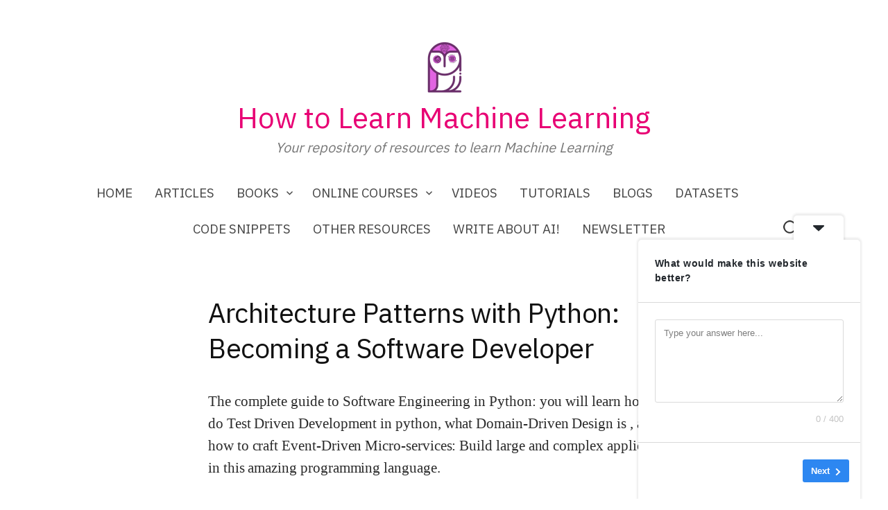

--- FILE ---
content_type: text/html; charset=UTF-8
request_url: https://howtolearnmachinelearning.com/books/python-programming-books/architecture-patterns-with-python/
body_size: 22151
content:
<!DOCTYPE html>
<html lang="en-US">
<head>
<meta charset="UTF-8">
<meta name="viewport" content="width=device-width, initial-scale=1">

<meta name='robots' content='index, follow, max-image-preview:large, max-snippet:-1, max-video-preview:-1' />

	<!-- This site is optimized with the Yoast SEO plugin v26.8 - https://yoast.com/product/yoast-seo-wordpress/ -->
	<title>Architecture Patterns with Python: Becoming a Software Developer 💻⚡</title>
	<meta name="description" content="➯ Architecture Patterns with Python: An introduction to proper professional software development with Python. Read the review!" />
	<link rel="canonical" href="https://howtolearnmachinelearning.com/books/python-programming-books/architecture-patterns-with-python/" />
	<meta property="og:locale" content="en_US" />
	<meta property="og:type" content="article" />
	<meta property="og:title" content="Architecture Patterns with Python: Becoming a Software Developer 💻⚡" />
	<meta property="og:description" content="➯ Architecture Patterns with Python: An introduction to proper professional software development with Python. Read the review!" />
	<meta property="og:url" content="https://howtolearnmachinelearning.com/books/python-programming-books/architecture-patterns-with-python/" />
	<meta property="og:site_name" content="How to Learn Machine Learning" />
	<meta property="article:published_time" content="2020-10-12T16:31:03+00:00" />
	<meta property="article:modified_time" content="2025-03-15T18:18:13+00:00" />
	<meta property="og:image" content="https://howtolearnmachinelearning.com/wp-content/uploads/2020/10/architecture_patterns-1.png" />
	<meta property="og:image:width" content="1210" />
	<meta property="og:image:height" content="638" />
	<meta property="og:image:type" content="image/png" />
	<meta name="author" content="R.P.F" />
	<meta name="twitter:card" content="summary_large_image" />
	<meta name="twitter:creator" content="@howtolearnmach1" />
	<meta name="twitter:site" content="@howtolearnmach1" />
	<meta name="twitter:label1" content="Written by" />
	<meta name="twitter:data1" content="R.P.F" />
	<meta name="twitter:label2" content="Est. reading time" />
	<meta name="twitter:data2" content="5 minutes" />
	<script type="application/ld+json" class="yoast-schema-graph">{"@context":"https://schema.org","@graph":[{"@type":"Article","@id":"https://howtolearnmachinelearning.com/books/python-programming-books/architecture-patterns-with-python/#article","isPartOf":{"@id":"https://howtolearnmachinelearning.com/books/python-programming-books/architecture-patterns-with-python/"},"author":{"name":"R.P.F","@id":"https://howtolearnmachinelearning.com/#/schema/person/3caa0b653f004114ca30c275363a245a"},"headline":"Architecture Patterns with Python: Becoming a Software Developer","datePublished":"2020-10-12T16:31:03+00:00","dateModified":"2025-03-15T18:18:13+00:00","mainEntityOfPage":{"@id":"https://howtolearnmachinelearning.com/books/python-programming-books/architecture-patterns-with-python/"},"wordCount":1024,"publisher":{"@id":"https://howtolearnmachinelearning.com/#organization"},"image":{"@id":"https://howtolearnmachinelearning.com/books/python-programming-books/architecture-patterns-with-python/#primaryimage"},"thumbnailUrl":"https://howtolearnmachinelearning.com/wp-content/uploads/2020/10/architecture_patterns-1-1024x540.png","keywords":["Python","Python Programming","Python Programming books"],"articleSection":["Books","Python Programming Books"],"inLanguage":"en-US"},{"@type":"WebPage","@id":"https://howtolearnmachinelearning.com/books/python-programming-books/architecture-patterns-with-python/","url":"https://howtolearnmachinelearning.com/books/python-programming-books/architecture-patterns-with-python/","name":"Architecture Patterns with Python: Becoming a Software Developer 💻⚡","isPartOf":{"@id":"https://howtolearnmachinelearning.com/#website"},"primaryImageOfPage":{"@id":"https://howtolearnmachinelearning.com/books/python-programming-books/architecture-patterns-with-python/#primaryimage"},"image":{"@id":"https://howtolearnmachinelearning.com/books/python-programming-books/architecture-patterns-with-python/#primaryimage"},"thumbnailUrl":"https://howtolearnmachinelearning.com/wp-content/uploads/2020/10/architecture_patterns-1-1024x540.png","datePublished":"2020-10-12T16:31:03+00:00","dateModified":"2025-03-15T18:18:13+00:00","description":"➯ Architecture Patterns with Python: An introduction to proper professional software development with Python. Read the review!","breadcrumb":{"@id":"https://howtolearnmachinelearning.com/books/python-programming-books/architecture-patterns-with-python/#breadcrumb"},"inLanguage":"en-US","potentialAction":[{"@type":"ReadAction","target":["https://howtolearnmachinelearning.com/books/python-programming-books/architecture-patterns-with-python/"]}]},{"@type":"ImageObject","inLanguage":"en-US","@id":"https://howtolearnmachinelearning.com/books/python-programming-books/architecture-patterns-with-python/#primaryimage","url":"https://howtolearnmachinelearning.com/wp-content/uploads/2020/10/architecture_patterns-1.png","contentUrl":"https://howtolearnmachinelearning.com/wp-content/uploads/2020/10/architecture_patterns-1.png","width":1210,"height":638},{"@type":"BreadcrumbList","@id":"https://howtolearnmachinelearning.com/books/python-programming-books/architecture-patterns-with-python/#breadcrumb","itemListElement":[{"@type":"ListItem","position":1,"name":"Portada","item":"https://howtolearnmachinelearning.com/"},{"@type":"ListItem","position":2,"name":"Architecture Patterns with Python: Becoming a Software Developer"}]},{"@type":"WebSite","@id":"https://howtolearnmachinelearning.com/#website","url":"https://howtolearnmachinelearning.com/","name":"How to Learn Machine Learning","description":"Your repository of resources to learn Machine Learning","publisher":{"@id":"https://howtolearnmachinelearning.com/#organization"},"potentialAction":[{"@type":"SearchAction","target":{"@type":"EntryPoint","urlTemplate":"https://howtolearnmachinelearning.com/?s={search_term_string}"},"query-input":{"@type":"PropertyValueSpecification","valueRequired":true,"valueName":"search_term_string"}}],"inLanguage":"en-US"},{"@type":"Organization","@id":"https://howtolearnmachinelearning.com/#organization","name":"How to Learn Machine Learning","url":"https://howtolearnmachinelearning.com/","logo":{"@type":"ImageObject","inLanguage":"en-US","@id":"https://howtolearnmachinelearning.com/#/schema/logo/image/","url":"https://howtolearnmachinelearning.com/wp-content/uploads/2021/12/robot_owl_smaller_pink.png","contentUrl":"https://howtolearnmachinelearning.com/wp-content/uploads/2021/12/robot_owl_smaller_pink.png","width":108,"height":150,"caption":"How to Learn Machine Learning"},"image":{"@id":"https://howtolearnmachinelearning.com/#/schema/logo/image/"},"sameAs":["https://x.com/howtolearnmach1"]},{"@type":"Person","@id":"https://howtolearnmachinelearning.com/#/schema/person/3caa0b653f004114ca30c275363a245a","name":"R.P.F","image":{"@type":"ImageObject","inLanguage":"en-US","@id":"https://howtolearnmachinelearning.com/#/schema/person/image/","url":"https://secure.gravatar.com/avatar/0df9720f28226b6ff22ad133c522b4db453d72fcae9bf2164590344ad217780a?s=96&d=mm&r=g","contentUrl":"https://secure.gravatar.com/avatar/0df9720f28226b6ff22ad133c522b4db453d72fcae9bf2164590344ad217780a?s=96&d=mm&r=g","caption":"R.P.F"}}]}</script>
	<!-- / Yoast SEO plugin. -->


<link rel='dns-prefetch' href='//fonts.googleapis.com' />
<link rel="alternate" type="application/rss+xml" title="How to Learn Machine Learning &raquo; Feed" href="https://howtolearnmachinelearning.com/feed/" />
<link rel="alternate" type="application/rss+xml" title="How to Learn Machine Learning &raquo; Comments Feed" href="https://howtolearnmachinelearning.com/comments/feed/" />
<link rel="alternate" type="application/rss+xml" title="How to Learn Machine Learning &raquo; Architecture Patterns with Python: Becoming a Software Developer Comments Feed" href="https://howtolearnmachinelearning.com/books/python-programming-books/architecture-patterns-with-python/feed/" />
<link rel="alternate" title="oEmbed (JSON)" type="application/json+oembed" href="https://howtolearnmachinelearning.com/wp-json/oembed/1.0/embed?url=https%3A%2F%2Fhowtolearnmachinelearning.com%2Fbooks%2Fpython-programming-books%2Farchitecture-patterns-with-python%2F" />
<link rel="alternate" title="oEmbed (XML)" type="text/xml+oembed" href="https://howtolearnmachinelearning.com/wp-json/oembed/1.0/embed?url=https%3A%2F%2Fhowtolearnmachinelearning.com%2Fbooks%2Fpython-programming-books%2Farchitecture-patterns-with-python%2F&#038;format=xml" />
		<!-- This site uses the Google Analytics by MonsterInsights plugin v9.11.1 - Using Analytics tracking - https://www.monsterinsights.com/ -->
							<script src="//www.googletagmanager.com/gtag/js?id=G-01ZBQNGL2S"  data-cfasync="false" data-wpfc-render="false" type="text/javascript" async></script>
			<script data-cfasync="false" data-wpfc-render="false" type="text/javascript">
				var mi_version = '9.11.1';
				var mi_track_user = true;
				var mi_no_track_reason = '';
								var MonsterInsightsDefaultLocations = {"page_location":"https:\/\/howtolearnmachinelearning.com\/books\/python-programming-books\/architecture-patterns-with-python\/"};
								if ( typeof MonsterInsightsPrivacyGuardFilter === 'function' ) {
					var MonsterInsightsLocations = (typeof MonsterInsightsExcludeQuery === 'object') ? MonsterInsightsPrivacyGuardFilter( MonsterInsightsExcludeQuery ) : MonsterInsightsPrivacyGuardFilter( MonsterInsightsDefaultLocations );
				} else {
					var MonsterInsightsLocations = (typeof MonsterInsightsExcludeQuery === 'object') ? MonsterInsightsExcludeQuery : MonsterInsightsDefaultLocations;
				}

								var disableStrs = [
										'ga-disable-G-01ZBQNGL2S',
									];

				/* Function to detect opted out users */
				function __gtagTrackerIsOptedOut() {
					for (var index = 0; index < disableStrs.length; index++) {
						if (document.cookie.indexOf(disableStrs[index] + '=true') > -1) {
							return true;
						}
					}

					return false;
				}

				/* Disable tracking if the opt-out cookie exists. */
				if (__gtagTrackerIsOptedOut()) {
					for (var index = 0; index < disableStrs.length; index++) {
						window[disableStrs[index]] = true;
					}
				}

				/* Opt-out function */
				function __gtagTrackerOptout() {
					for (var index = 0; index < disableStrs.length; index++) {
						document.cookie = disableStrs[index] + '=true; expires=Thu, 31 Dec 2099 23:59:59 UTC; path=/';
						window[disableStrs[index]] = true;
					}
				}

				if ('undefined' === typeof gaOptout) {
					function gaOptout() {
						__gtagTrackerOptout();
					}
				}
								window.dataLayer = window.dataLayer || [];

				window.MonsterInsightsDualTracker = {
					helpers: {},
					trackers: {},
				};
				if (mi_track_user) {
					function __gtagDataLayer() {
						dataLayer.push(arguments);
					}

					function __gtagTracker(type, name, parameters) {
						if (!parameters) {
							parameters = {};
						}

						if (parameters.send_to) {
							__gtagDataLayer.apply(null, arguments);
							return;
						}

						if (type === 'event') {
														parameters.send_to = monsterinsights_frontend.v4_id;
							var hookName = name;
							if (typeof parameters['event_category'] !== 'undefined') {
								hookName = parameters['event_category'] + ':' + name;
							}

							if (typeof MonsterInsightsDualTracker.trackers[hookName] !== 'undefined') {
								MonsterInsightsDualTracker.trackers[hookName](parameters);
							} else {
								__gtagDataLayer('event', name, parameters);
							}
							
						} else {
							__gtagDataLayer.apply(null, arguments);
						}
					}

					__gtagTracker('js', new Date());
					__gtagTracker('set', {
						'developer_id.dZGIzZG': true,
											});
					if ( MonsterInsightsLocations.page_location ) {
						__gtagTracker('set', MonsterInsightsLocations);
					}
										__gtagTracker('config', 'G-01ZBQNGL2S', {"forceSSL":"true","link_attribution":"true"} );
										window.gtag = __gtagTracker;										(function () {
						/* https://developers.google.com/analytics/devguides/collection/analyticsjs/ */
						/* ga and __gaTracker compatibility shim. */
						var noopfn = function () {
							return null;
						};
						var newtracker = function () {
							return new Tracker();
						};
						var Tracker = function () {
							return null;
						};
						var p = Tracker.prototype;
						p.get = noopfn;
						p.set = noopfn;
						p.send = function () {
							var args = Array.prototype.slice.call(arguments);
							args.unshift('send');
							__gaTracker.apply(null, args);
						};
						var __gaTracker = function () {
							var len = arguments.length;
							if (len === 0) {
								return;
							}
							var f = arguments[len - 1];
							if (typeof f !== 'object' || f === null || typeof f.hitCallback !== 'function') {
								if ('send' === arguments[0]) {
									var hitConverted, hitObject = false, action;
									if ('event' === arguments[1]) {
										if ('undefined' !== typeof arguments[3]) {
											hitObject = {
												'eventAction': arguments[3],
												'eventCategory': arguments[2],
												'eventLabel': arguments[4],
												'value': arguments[5] ? arguments[5] : 1,
											}
										}
									}
									if ('pageview' === arguments[1]) {
										if ('undefined' !== typeof arguments[2]) {
											hitObject = {
												'eventAction': 'page_view',
												'page_path': arguments[2],
											}
										}
									}
									if (typeof arguments[2] === 'object') {
										hitObject = arguments[2];
									}
									if (typeof arguments[5] === 'object') {
										Object.assign(hitObject, arguments[5]);
									}
									if ('undefined' !== typeof arguments[1].hitType) {
										hitObject = arguments[1];
										if ('pageview' === hitObject.hitType) {
											hitObject.eventAction = 'page_view';
										}
									}
									if (hitObject) {
										action = 'timing' === arguments[1].hitType ? 'timing_complete' : hitObject.eventAction;
										hitConverted = mapArgs(hitObject);
										__gtagTracker('event', action, hitConverted);
									}
								}
								return;
							}

							function mapArgs(args) {
								var arg, hit = {};
								var gaMap = {
									'eventCategory': 'event_category',
									'eventAction': 'event_action',
									'eventLabel': 'event_label',
									'eventValue': 'event_value',
									'nonInteraction': 'non_interaction',
									'timingCategory': 'event_category',
									'timingVar': 'name',
									'timingValue': 'value',
									'timingLabel': 'event_label',
									'page': 'page_path',
									'location': 'page_location',
									'title': 'page_title',
									'referrer' : 'page_referrer',
								};
								for (arg in args) {
																		if (!(!args.hasOwnProperty(arg) || !gaMap.hasOwnProperty(arg))) {
										hit[gaMap[arg]] = args[arg];
									} else {
										hit[arg] = args[arg];
									}
								}
								return hit;
							}

							try {
								f.hitCallback();
							} catch (ex) {
							}
						};
						__gaTracker.create = newtracker;
						__gaTracker.getByName = newtracker;
						__gaTracker.getAll = function () {
							return [];
						};
						__gaTracker.remove = noopfn;
						__gaTracker.loaded = true;
						window['__gaTracker'] = __gaTracker;
					})();
									} else {
										console.log("");
					(function () {
						function __gtagTracker() {
							return null;
						}

						window['__gtagTracker'] = __gtagTracker;
						window['gtag'] = __gtagTracker;
					})();
									}
			</script>
							<!-- / Google Analytics by MonsterInsights -->
		<style id='wp-img-auto-sizes-contain-inline-css' type='text/css'>
img:is([sizes=auto i],[sizes^="auto," i]){contain-intrinsic-size:3000px 1500px}
/*# sourceURL=wp-img-auto-sizes-contain-inline-css */
</style>
<style id='wp-emoji-styles-inline-css' type='text/css'>

	img.wp-smiley, img.emoji {
		display: inline !important;
		border: none !important;
		box-shadow: none !important;
		height: 1em !important;
		width: 1em !important;
		margin: 0 0.07em !important;
		vertical-align: -0.1em !important;
		background: none !important;
		padding: 0 !important;
	}
/*# sourceURL=wp-emoji-styles-inline-css */
</style>
<style id='wp-block-library-inline-css' type='text/css'>
:root{--wp-block-synced-color:#7a00df;--wp-block-synced-color--rgb:122,0,223;--wp-bound-block-color:var(--wp-block-synced-color);--wp-editor-canvas-background:#ddd;--wp-admin-theme-color:#007cba;--wp-admin-theme-color--rgb:0,124,186;--wp-admin-theme-color-darker-10:#006ba1;--wp-admin-theme-color-darker-10--rgb:0,107,160.5;--wp-admin-theme-color-darker-20:#005a87;--wp-admin-theme-color-darker-20--rgb:0,90,135;--wp-admin-border-width-focus:2px}@media (min-resolution:192dpi){:root{--wp-admin-border-width-focus:1.5px}}.wp-element-button{cursor:pointer}:root .has-very-light-gray-background-color{background-color:#eee}:root .has-very-dark-gray-background-color{background-color:#313131}:root .has-very-light-gray-color{color:#eee}:root .has-very-dark-gray-color{color:#313131}:root .has-vivid-green-cyan-to-vivid-cyan-blue-gradient-background{background:linear-gradient(135deg,#00d084,#0693e3)}:root .has-purple-crush-gradient-background{background:linear-gradient(135deg,#34e2e4,#4721fb 50%,#ab1dfe)}:root .has-hazy-dawn-gradient-background{background:linear-gradient(135deg,#faaca8,#dad0ec)}:root .has-subdued-olive-gradient-background{background:linear-gradient(135deg,#fafae1,#67a671)}:root .has-atomic-cream-gradient-background{background:linear-gradient(135deg,#fdd79a,#004a59)}:root .has-nightshade-gradient-background{background:linear-gradient(135deg,#330968,#31cdcf)}:root .has-midnight-gradient-background{background:linear-gradient(135deg,#020381,#2874fc)}:root{--wp--preset--font-size--normal:16px;--wp--preset--font-size--huge:42px}.has-regular-font-size{font-size:1em}.has-larger-font-size{font-size:2.625em}.has-normal-font-size{font-size:var(--wp--preset--font-size--normal)}.has-huge-font-size{font-size:var(--wp--preset--font-size--huge)}.has-text-align-center{text-align:center}.has-text-align-left{text-align:left}.has-text-align-right{text-align:right}.has-fit-text{white-space:nowrap!important}#end-resizable-editor-section{display:none}.aligncenter{clear:both}.items-justified-left{justify-content:flex-start}.items-justified-center{justify-content:center}.items-justified-right{justify-content:flex-end}.items-justified-space-between{justify-content:space-between}.screen-reader-text{border:0;clip-path:inset(50%);height:1px;margin:-1px;overflow:hidden;padding:0;position:absolute;width:1px;word-wrap:normal!important}.screen-reader-text:focus{background-color:#ddd;clip-path:none;color:#444;display:block;font-size:1em;height:auto;left:5px;line-height:normal;padding:15px 23px 14px;text-decoration:none;top:5px;width:auto;z-index:100000}html :where(.has-border-color){border-style:solid}html :where([style*=border-top-color]){border-top-style:solid}html :where([style*=border-right-color]){border-right-style:solid}html :where([style*=border-bottom-color]){border-bottom-style:solid}html :where([style*=border-left-color]){border-left-style:solid}html :where([style*=border-width]){border-style:solid}html :where([style*=border-top-width]){border-top-style:solid}html :where([style*=border-right-width]){border-right-style:solid}html :where([style*=border-bottom-width]){border-bottom-style:solid}html :where([style*=border-left-width]){border-left-style:solid}html :where(img[class*=wp-image-]){height:auto;max-width:100%}:where(figure){margin:0 0 1em}html :where(.is-position-sticky){--wp-admin--admin-bar--position-offset:var(--wp-admin--admin-bar--height,0px)}@media screen and (max-width:600px){html :where(.is-position-sticky){--wp-admin--admin-bar--position-offset:0px}}

/*# sourceURL=wp-block-library-inline-css */
</style><style id='wp-block-heading-inline-css' type='text/css'>
h1:where(.wp-block-heading).has-background,h2:where(.wp-block-heading).has-background,h3:where(.wp-block-heading).has-background,h4:where(.wp-block-heading).has-background,h5:where(.wp-block-heading).has-background,h6:where(.wp-block-heading).has-background{padding:1.25em 2.375em}h1.has-text-align-left[style*=writing-mode]:where([style*=vertical-lr]),h1.has-text-align-right[style*=writing-mode]:where([style*=vertical-rl]),h2.has-text-align-left[style*=writing-mode]:where([style*=vertical-lr]),h2.has-text-align-right[style*=writing-mode]:where([style*=vertical-rl]),h3.has-text-align-left[style*=writing-mode]:where([style*=vertical-lr]),h3.has-text-align-right[style*=writing-mode]:where([style*=vertical-rl]),h4.has-text-align-left[style*=writing-mode]:where([style*=vertical-lr]),h4.has-text-align-right[style*=writing-mode]:where([style*=vertical-rl]),h5.has-text-align-left[style*=writing-mode]:where([style*=vertical-lr]),h5.has-text-align-right[style*=writing-mode]:where([style*=vertical-rl]),h6.has-text-align-left[style*=writing-mode]:where([style*=vertical-lr]),h6.has-text-align-right[style*=writing-mode]:where([style*=vertical-rl]){rotate:180deg}
/*# sourceURL=https://howtolearnmachinelearning.com/wp-includes/blocks/heading/style.min.css */
</style>
<style id='wp-block-image-inline-css' type='text/css'>
.wp-block-image>a,.wp-block-image>figure>a{display:inline-block}.wp-block-image img{box-sizing:border-box;height:auto;max-width:100%;vertical-align:bottom}@media not (prefers-reduced-motion){.wp-block-image img.hide{visibility:hidden}.wp-block-image img.show{animation:show-content-image .4s}}.wp-block-image[style*=border-radius] img,.wp-block-image[style*=border-radius]>a{border-radius:inherit}.wp-block-image.has-custom-border img{box-sizing:border-box}.wp-block-image.aligncenter{text-align:center}.wp-block-image.alignfull>a,.wp-block-image.alignwide>a{width:100%}.wp-block-image.alignfull img,.wp-block-image.alignwide img{height:auto;width:100%}.wp-block-image .aligncenter,.wp-block-image .alignleft,.wp-block-image .alignright,.wp-block-image.aligncenter,.wp-block-image.alignleft,.wp-block-image.alignright{display:table}.wp-block-image .aligncenter>figcaption,.wp-block-image .alignleft>figcaption,.wp-block-image .alignright>figcaption,.wp-block-image.aligncenter>figcaption,.wp-block-image.alignleft>figcaption,.wp-block-image.alignright>figcaption{caption-side:bottom;display:table-caption}.wp-block-image .alignleft{float:left;margin:.5em 1em .5em 0}.wp-block-image .alignright{float:right;margin:.5em 0 .5em 1em}.wp-block-image .aligncenter{margin-left:auto;margin-right:auto}.wp-block-image :where(figcaption){margin-bottom:1em;margin-top:.5em}.wp-block-image.is-style-circle-mask img{border-radius:9999px}@supports ((-webkit-mask-image:none) or (mask-image:none)) or (-webkit-mask-image:none){.wp-block-image.is-style-circle-mask img{border-radius:0;-webkit-mask-image:url('data:image/svg+xml;utf8,<svg viewBox="0 0 100 100" xmlns="http://www.w3.org/2000/svg"><circle cx="50" cy="50" r="50"/></svg>');mask-image:url('data:image/svg+xml;utf8,<svg viewBox="0 0 100 100" xmlns="http://www.w3.org/2000/svg"><circle cx="50" cy="50" r="50"/></svg>');mask-mode:alpha;-webkit-mask-position:center;mask-position:center;-webkit-mask-repeat:no-repeat;mask-repeat:no-repeat;-webkit-mask-size:contain;mask-size:contain}}:root :where(.wp-block-image.is-style-rounded img,.wp-block-image .is-style-rounded img){border-radius:9999px}.wp-block-image figure{margin:0}.wp-lightbox-container{display:flex;flex-direction:column;position:relative}.wp-lightbox-container img{cursor:zoom-in}.wp-lightbox-container img:hover+button{opacity:1}.wp-lightbox-container button{align-items:center;backdrop-filter:blur(16px) saturate(180%);background-color:#5a5a5a40;border:none;border-radius:4px;cursor:zoom-in;display:flex;height:20px;justify-content:center;opacity:0;padding:0;position:absolute;right:16px;text-align:center;top:16px;width:20px;z-index:100}@media not (prefers-reduced-motion){.wp-lightbox-container button{transition:opacity .2s ease}}.wp-lightbox-container button:focus-visible{outline:3px auto #5a5a5a40;outline:3px auto -webkit-focus-ring-color;outline-offset:3px}.wp-lightbox-container button:hover{cursor:pointer;opacity:1}.wp-lightbox-container button:focus{opacity:1}.wp-lightbox-container button:focus,.wp-lightbox-container button:hover,.wp-lightbox-container button:not(:hover):not(:active):not(.has-background){background-color:#5a5a5a40;border:none}.wp-lightbox-overlay{box-sizing:border-box;cursor:zoom-out;height:100vh;left:0;overflow:hidden;position:fixed;top:0;visibility:hidden;width:100%;z-index:100000}.wp-lightbox-overlay .close-button{align-items:center;cursor:pointer;display:flex;justify-content:center;min-height:40px;min-width:40px;padding:0;position:absolute;right:calc(env(safe-area-inset-right) + 16px);top:calc(env(safe-area-inset-top) + 16px);z-index:5000000}.wp-lightbox-overlay .close-button:focus,.wp-lightbox-overlay .close-button:hover,.wp-lightbox-overlay .close-button:not(:hover):not(:active):not(.has-background){background:none;border:none}.wp-lightbox-overlay .lightbox-image-container{height:var(--wp--lightbox-container-height);left:50%;overflow:hidden;position:absolute;top:50%;transform:translate(-50%,-50%);transform-origin:top left;width:var(--wp--lightbox-container-width);z-index:9999999999}.wp-lightbox-overlay .wp-block-image{align-items:center;box-sizing:border-box;display:flex;height:100%;justify-content:center;margin:0;position:relative;transform-origin:0 0;width:100%;z-index:3000000}.wp-lightbox-overlay .wp-block-image img{height:var(--wp--lightbox-image-height);min-height:var(--wp--lightbox-image-height);min-width:var(--wp--lightbox-image-width);width:var(--wp--lightbox-image-width)}.wp-lightbox-overlay .wp-block-image figcaption{display:none}.wp-lightbox-overlay button{background:none;border:none}.wp-lightbox-overlay .scrim{background-color:#fff;height:100%;opacity:.9;position:absolute;width:100%;z-index:2000000}.wp-lightbox-overlay.active{visibility:visible}@media not (prefers-reduced-motion){.wp-lightbox-overlay.active{animation:turn-on-visibility .25s both}.wp-lightbox-overlay.active img{animation:turn-on-visibility .35s both}.wp-lightbox-overlay.show-closing-animation:not(.active){animation:turn-off-visibility .35s both}.wp-lightbox-overlay.show-closing-animation:not(.active) img{animation:turn-off-visibility .25s both}.wp-lightbox-overlay.zoom.active{animation:none;opacity:1;visibility:visible}.wp-lightbox-overlay.zoom.active .lightbox-image-container{animation:lightbox-zoom-in .4s}.wp-lightbox-overlay.zoom.active .lightbox-image-container img{animation:none}.wp-lightbox-overlay.zoom.active .scrim{animation:turn-on-visibility .4s forwards}.wp-lightbox-overlay.zoom.show-closing-animation:not(.active){animation:none}.wp-lightbox-overlay.zoom.show-closing-animation:not(.active) .lightbox-image-container{animation:lightbox-zoom-out .4s}.wp-lightbox-overlay.zoom.show-closing-animation:not(.active) .lightbox-image-container img{animation:none}.wp-lightbox-overlay.zoom.show-closing-animation:not(.active) .scrim{animation:turn-off-visibility .4s forwards}}@keyframes show-content-image{0%{visibility:hidden}99%{visibility:hidden}to{visibility:visible}}@keyframes turn-on-visibility{0%{opacity:0}to{opacity:1}}@keyframes turn-off-visibility{0%{opacity:1;visibility:visible}99%{opacity:0;visibility:visible}to{opacity:0;visibility:hidden}}@keyframes lightbox-zoom-in{0%{transform:translate(calc((-100vw + var(--wp--lightbox-scrollbar-width))/2 + var(--wp--lightbox-initial-left-position)),calc(-50vh + var(--wp--lightbox-initial-top-position))) scale(var(--wp--lightbox-scale))}to{transform:translate(-50%,-50%) scale(1)}}@keyframes lightbox-zoom-out{0%{transform:translate(-50%,-50%) scale(1);visibility:visible}99%{visibility:visible}to{transform:translate(calc((-100vw + var(--wp--lightbox-scrollbar-width))/2 + var(--wp--lightbox-initial-left-position)),calc(-50vh + var(--wp--lightbox-initial-top-position))) scale(var(--wp--lightbox-scale));visibility:hidden}}
/*# sourceURL=https://howtolearnmachinelearning.com/wp-includes/blocks/image/style.min.css */
</style>
<style id='wp-block-list-inline-css' type='text/css'>
ol,ul{box-sizing:border-box}:root :where(.wp-block-list.has-background){padding:1.25em 2.375em}
/*# sourceURL=https://howtolearnmachinelearning.com/wp-includes/blocks/list/style.min.css */
</style>
<style id='wp-block-paragraph-inline-css' type='text/css'>
.is-small-text{font-size:.875em}.is-regular-text{font-size:1em}.is-large-text{font-size:2.25em}.is-larger-text{font-size:3em}.has-drop-cap:not(:focus):first-letter{float:left;font-size:8.4em;font-style:normal;font-weight:100;line-height:.68;margin:.05em .1em 0 0;text-transform:uppercase}body.rtl .has-drop-cap:not(:focus):first-letter{float:none;margin-left:.1em}p.has-drop-cap.has-background{overflow:hidden}:root :where(p.has-background){padding:1.25em 2.375em}:where(p.has-text-color:not(.has-link-color)) a{color:inherit}p.has-text-align-left[style*="writing-mode:vertical-lr"],p.has-text-align-right[style*="writing-mode:vertical-rl"]{rotate:180deg}
/*# sourceURL=https://howtolearnmachinelearning.com/wp-includes/blocks/paragraph/style.min.css */
</style>
<style id='global-styles-inline-css' type='text/css'>
:root{--wp--preset--aspect-ratio--square: 1;--wp--preset--aspect-ratio--4-3: 4/3;--wp--preset--aspect-ratio--3-4: 3/4;--wp--preset--aspect-ratio--3-2: 3/2;--wp--preset--aspect-ratio--2-3: 2/3;--wp--preset--aspect-ratio--16-9: 16/9;--wp--preset--aspect-ratio--9-16: 9/16;--wp--preset--color--black: #000000;--wp--preset--color--cyan-bluish-gray: #abb8c3;--wp--preset--color--white: #ffffff;--wp--preset--color--pale-pink: #f78da7;--wp--preset--color--vivid-red: #cf2e2e;--wp--preset--color--luminous-vivid-orange: #ff6900;--wp--preset--color--luminous-vivid-amber: #fcb900;--wp--preset--color--light-green-cyan: #7bdcb5;--wp--preset--color--vivid-green-cyan: #00d084;--wp--preset--color--pale-cyan-blue: #8ed1fc;--wp--preset--color--vivid-cyan-blue: #0693e3;--wp--preset--color--vivid-purple: #9b51e0;--wp--preset--gradient--vivid-cyan-blue-to-vivid-purple: linear-gradient(135deg,rgb(6,147,227) 0%,rgb(155,81,224) 100%);--wp--preset--gradient--light-green-cyan-to-vivid-green-cyan: linear-gradient(135deg,rgb(122,220,180) 0%,rgb(0,208,130) 100%);--wp--preset--gradient--luminous-vivid-amber-to-luminous-vivid-orange: linear-gradient(135deg,rgb(252,185,0) 0%,rgb(255,105,0) 100%);--wp--preset--gradient--luminous-vivid-orange-to-vivid-red: linear-gradient(135deg,rgb(255,105,0) 0%,rgb(207,46,46) 100%);--wp--preset--gradient--very-light-gray-to-cyan-bluish-gray: linear-gradient(135deg,rgb(238,238,238) 0%,rgb(169,184,195) 100%);--wp--preset--gradient--cool-to-warm-spectrum: linear-gradient(135deg,rgb(74,234,220) 0%,rgb(151,120,209) 20%,rgb(207,42,186) 40%,rgb(238,44,130) 60%,rgb(251,105,98) 80%,rgb(254,248,76) 100%);--wp--preset--gradient--blush-light-purple: linear-gradient(135deg,rgb(255,206,236) 0%,rgb(152,150,240) 100%);--wp--preset--gradient--blush-bordeaux: linear-gradient(135deg,rgb(254,205,165) 0%,rgb(254,45,45) 50%,rgb(107,0,62) 100%);--wp--preset--gradient--luminous-dusk: linear-gradient(135deg,rgb(255,203,112) 0%,rgb(199,81,192) 50%,rgb(65,88,208) 100%);--wp--preset--gradient--pale-ocean: linear-gradient(135deg,rgb(255,245,203) 0%,rgb(182,227,212) 50%,rgb(51,167,181) 100%);--wp--preset--gradient--electric-grass: linear-gradient(135deg,rgb(202,248,128) 0%,rgb(113,206,126) 100%);--wp--preset--gradient--midnight: linear-gradient(135deg,rgb(2,3,129) 0%,rgb(40,116,252) 100%);--wp--preset--font-size--small: 13px;--wp--preset--font-size--medium: 20px;--wp--preset--font-size--large: 36px;--wp--preset--font-size--x-large: 42px;--wp--preset--spacing--20: 0.44rem;--wp--preset--spacing--30: 0.67rem;--wp--preset--spacing--40: 1rem;--wp--preset--spacing--50: 1.5rem;--wp--preset--spacing--60: 2.25rem;--wp--preset--spacing--70: 3.38rem;--wp--preset--spacing--80: 5.06rem;--wp--preset--shadow--natural: 6px 6px 9px rgba(0, 0, 0, 0.2);--wp--preset--shadow--deep: 12px 12px 50px rgba(0, 0, 0, 0.4);--wp--preset--shadow--sharp: 6px 6px 0px rgba(0, 0, 0, 0.2);--wp--preset--shadow--outlined: 6px 6px 0px -3px rgb(255, 255, 255), 6px 6px rgb(0, 0, 0);--wp--preset--shadow--crisp: 6px 6px 0px rgb(0, 0, 0);}:where(.is-layout-flex){gap: 0.5em;}:where(.is-layout-grid){gap: 0.5em;}body .is-layout-flex{display: flex;}.is-layout-flex{flex-wrap: wrap;align-items: center;}.is-layout-flex > :is(*, div){margin: 0;}body .is-layout-grid{display: grid;}.is-layout-grid > :is(*, div){margin: 0;}:where(.wp-block-columns.is-layout-flex){gap: 2em;}:where(.wp-block-columns.is-layout-grid){gap: 2em;}:where(.wp-block-post-template.is-layout-flex){gap: 1.25em;}:where(.wp-block-post-template.is-layout-grid){gap: 1.25em;}.has-black-color{color: var(--wp--preset--color--black) !important;}.has-cyan-bluish-gray-color{color: var(--wp--preset--color--cyan-bluish-gray) !important;}.has-white-color{color: var(--wp--preset--color--white) !important;}.has-pale-pink-color{color: var(--wp--preset--color--pale-pink) !important;}.has-vivid-red-color{color: var(--wp--preset--color--vivid-red) !important;}.has-luminous-vivid-orange-color{color: var(--wp--preset--color--luminous-vivid-orange) !important;}.has-luminous-vivid-amber-color{color: var(--wp--preset--color--luminous-vivid-amber) !important;}.has-light-green-cyan-color{color: var(--wp--preset--color--light-green-cyan) !important;}.has-vivid-green-cyan-color{color: var(--wp--preset--color--vivid-green-cyan) !important;}.has-pale-cyan-blue-color{color: var(--wp--preset--color--pale-cyan-blue) !important;}.has-vivid-cyan-blue-color{color: var(--wp--preset--color--vivid-cyan-blue) !important;}.has-vivid-purple-color{color: var(--wp--preset--color--vivid-purple) !important;}.has-black-background-color{background-color: var(--wp--preset--color--black) !important;}.has-cyan-bluish-gray-background-color{background-color: var(--wp--preset--color--cyan-bluish-gray) !important;}.has-white-background-color{background-color: var(--wp--preset--color--white) !important;}.has-pale-pink-background-color{background-color: var(--wp--preset--color--pale-pink) !important;}.has-vivid-red-background-color{background-color: var(--wp--preset--color--vivid-red) !important;}.has-luminous-vivid-orange-background-color{background-color: var(--wp--preset--color--luminous-vivid-orange) !important;}.has-luminous-vivid-amber-background-color{background-color: var(--wp--preset--color--luminous-vivid-amber) !important;}.has-light-green-cyan-background-color{background-color: var(--wp--preset--color--light-green-cyan) !important;}.has-vivid-green-cyan-background-color{background-color: var(--wp--preset--color--vivid-green-cyan) !important;}.has-pale-cyan-blue-background-color{background-color: var(--wp--preset--color--pale-cyan-blue) !important;}.has-vivid-cyan-blue-background-color{background-color: var(--wp--preset--color--vivid-cyan-blue) !important;}.has-vivid-purple-background-color{background-color: var(--wp--preset--color--vivid-purple) !important;}.has-black-border-color{border-color: var(--wp--preset--color--black) !important;}.has-cyan-bluish-gray-border-color{border-color: var(--wp--preset--color--cyan-bluish-gray) !important;}.has-white-border-color{border-color: var(--wp--preset--color--white) !important;}.has-pale-pink-border-color{border-color: var(--wp--preset--color--pale-pink) !important;}.has-vivid-red-border-color{border-color: var(--wp--preset--color--vivid-red) !important;}.has-luminous-vivid-orange-border-color{border-color: var(--wp--preset--color--luminous-vivid-orange) !important;}.has-luminous-vivid-amber-border-color{border-color: var(--wp--preset--color--luminous-vivid-amber) !important;}.has-light-green-cyan-border-color{border-color: var(--wp--preset--color--light-green-cyan) !important;}.has-vivid-green-cyan-border-color{border-color: var(--wp--preset--color--vivid-green-cyan) !important;}.has-pale-cyan-blue-border-color{border-color: var(--wp--preset--color--pale-cyan-blue) !important;}.has-vivid-cyan-blue-border-color{border-color: var(--wp--preset--color--vivid-cyan-blue) !important;}.has-vivid-purple-border-color{border-color: var(--wp--preset--color--vivid-purple) !important;}.has-vivid-cyan-blue-to-vivid-purple-gradient-background{background: var(--wp--preset--gradient--vivid-cyan-blue-to-vivid-purple) !important;}.has-light-green-cyan-to-vivid-green-cyan-gradient-background{background: var(--wp--preset--gradient--light-green-cyan-to-vivid-green-cyan) !important;}.has-luminous-vivid-amber-to-luminous-vivid-orange-gradient-background{background: var(--wp--preset--gradient--luminous-vivid-amber-to-luminous-vivid-orange) !important;}.has-luminous-vivid-orange-to-vivid-red-gradient-background{background: var(--wp--preset--gradient--luminous-vivid-orange-to-vivid-red) !important;}.has-very-light-gray-to-cyan-bluish-gray-gradient-background{background: var(--wp--preset--gradient--very-light-gray-to-cyan-bluish-gray) !important;}.has-cool-to-warm-spectrum-gradient-background{background: var(--wp--preset--gradient--cool-to-warm-spectrum) !important;}.has-blush-light-purple-gradient-background{background: var(--wp--preset--gradient--blush-light-purple) !important;}.has-blush-bordeaux-gradient-background{background: var(--wp--preset--gradient--blush-bordeaux) !important;}.has-luminous-dusk-gradient-background{background: var(--wp--preset--gradient--luminous-dusk) !important;}.has-pale-ocean-gradient-background{background: var(--wp--preset--gradient--pale-ocean) !important;}.has-electric-grass-gradient-background{background: var(--wp--preset--gradient--electric-grass) !important;}.has-midnight-gradient-background{background: var(--wp--preset--gradient--midnight) !important;}.has-small-font-size{font-size: var(--wp--preset--font-size--small) !important;}.has-medium-font-size{font-size: var(--wp--preset--font-size--medium) !important;}.has-large-font-size{font-size: var(--wp--preset--font-size--large) !important;}.has-x-large-font-size{font-size: var(--wp--preset--font-size--x-large) !important;}
/*# sourceURL=global-styles-inline-css */
</style>

<style id='classic-theme-styles-inline-css' type='text/css'>
/*! This file is auto-generated */
.wp-block-button__link{color:#fff;background-color:#32373c;border-radius:9999px;box-shadow:none;text-decoration:none;padding:calc(.667em + 2px) calc(1.333em + 2px);font-size:1.125em}.wp-block-file__button{background:#32373c;color:#fff;text-decoration:none}
/*# sourceURL=/wp-includes/css/classic-themes.min.css */
</style>
<link rel='stylesheet' id='write-font-css' href='https://fonts.googleapis.com/css?family=IBM+Plex+Sans%3A400%7CIBM+Plex+Sans%7CIBM+Plex+Sans&#038;subset=latin%2Clatin-ext' type='text/css' media='all' />
<link rel='stylesheet' id='genericons-css' href='https://howtolearnmachinelearning.com/wp-content/themes/write-pro/genericons/genericons.css?ver=3.4.1' type='text/css' media='all' />
<link rel='stylesheet' id='normalize-css' href='https://howtolearnmachinelearning.com/wp-content/themes/write-pro/css/normalize.css?ver=8.0.0' type='text/css' media='all' />
<link rel='stylesheet' id='write-style-css' href='https://howtolearnmachinelearning.com/wp-content/themes/write-pro/style.css?ver=2.1.4' type='text/css' media='all' />
<link rel='stylesheet' id='my_style-css' href='https://howtolearnmachinelearning.com/wp-content/themes/write-pro/css/my_style.css?ver=6.9' type='text/css' media='all' />
<link rel='stylesheet' id='drawer-style-css' href='https://howtolearnmachinelearning.com/wp-content/themes/write-pro/css/drawer.css?ver=3.2.2' type='text/css' media='screen and (max-width: 782px)' />
<link rel='stylesheet' id='newsletter-css' href='https://howtolearnmachinelearning.com/wp-content/plugins/newsletter/style.css?ver=8.3.8' type='text/css' media='all' />
<link rel='stylesheet' id='newsletter-popup-css' href='https://howtolearnmachinelearning.com/wp-content/plugins/newsletter/subscription/assets/popup.css?ver=8.3.8' type='text/css' media='all' />
<link rel='stylesheet' id='aawp-css' href='https://howtolearnmachinelearning.com/wp-content/plugins/aawp/assets/dist/css/main.css?ver=3.17.3' type='text/css' media='all' />
<script type="text/javascript" src="https://howtolearnmachinelearning.com/wp-content/plugins/google-analytics-for-wordpress/assets/js/frontend-gtag.min.js?ver=9.11.1" id="monsterinsights-frontend-script-js" async="async" data-wp-strategy="async"></script>
<script data-cfasync="false" data-wpfc-render="false" type="text/javascript" id='monsterinsights-frontend-script-js-extra'>/* <![CDATA[ */
var monsterinsights_frontend = {"js_events_tracking":"true","download_extensions":"doc,pdf,ppt,zip,xls,docx,pptx,xlsx","inbound_paths":"[{\"path\":\"\\\/go\\\/\",\"label\":\"affiliate\"},{\"path\":\"\\\/recommend\\\/\",\"label\":\"affiliate\"},{\"path\":\"\\\/dp\\\/\",\"label\":\"affiliate\"}]","home_url":"https:\/\/howtolearnmachinelearning.com","hash_tracking":"false","v4_id":"G-01ZBQNGL2S"};/* ]]> */
</script>
<script type="text/javascript" src="https://howtolearnmachinelearning.com/wp-includes/js/jquery/jquery.min.js?ver=3.7.1" id="jquery-core-js"></script>
<script type="text/javascript" src="https://howtolearnmachinelearning.com/wp-includes/js/jquery/jquery-migrate.min.js?ver=3.4.1" id="jquery-migrate-js"></script>
<script type="text/javascript" src="https://howtolearnmachinelearning.com/wp-content/themes/write-pro/js/iscroll.js?ver=5.2.0" id="iscroll-js"></script>
<script type="text/javascript" src="https://howtolearnmachinelearning.com/wp-content/themes/write-pro/js/drawer.js?ver=3.2.2" id="drawer-js"></script>
<script type="text/javascript" src="https://howtolearnmachinelearning.com/wp-content/themes/write-pro/js/sticky-kit.min.js?ver=1.1.3" id="sticky-kit-js"></script>
<link rel="https://api.w.org/" href="https://howtolearnmachinelearning.com/wp-json/" /><link rel="alternate" title="JSON" type="application/json" href="https://howtolearnmachinelearning.com/wp-json/wp/v2/posts/3369" /><link rel="EditURI" type="application/rsd+xml" title="RSD" href="https://howtolearnmachinelearning.com/xmlrpc.php?rsd" />
<meta name="generator" content="WordPress 6.9" />
<link rel='shortlink' href='https://howtolearnmachinelearning.com/?p=3369' />
<style type="text/css">.aawp .aawp-tb__row--highlight{background-color:#eb0074;}.aawp .aawp-tb__row--highlight{color:#dd9933;}.aawp .aawp-tb__row--highlight a{color:#dd9933;}</style>	<style type="text/css">
		/* Fonts */
				html {
			font-size: 80%;
		}
				body {
						font-family: 'IBM Plex Sans', serif;
								}
		@media screen and (max-width: 782px) {
						html {
				font-size: 68%;
			}
								}
					h1, h2, h3, h4, h5, h6, .site-title {
				font-family: 'IBM Plex Sans', serif;
				font-weight: 400;
			}
		
		/* Colors */
				.entry-content a, .entry-summary a, .page-content a, .home-text a, .author-profile-description a, .comment-content a {
			color: #ea0075;
		}
						a:hover {
			color: #f4b802;
		}
		
				/* Title */
			.site-title {
								font-family: 'IBM Plex Sans', serif;
												font-weight: 400;
																											}
						.site-title a, .site-title a:hover {
				color: #e80074;
			}
								
				/* Logo */
			.site-logo {
											}
					
			</style>
	<link rel="pingback" href="https://howtolearnmachinelearning.com/xmlrpc.php">
<style type="text/css">.recentcomments a{display:inline !important;padding:0 !important;margin:0 !important;}</style><link rel="icon" href="https://howtolearnmachinelearning.com/wp-content/uploads/2020/04/robot_owl_smaller_pink-100x100.png" sizes="32x32" />
<link rel="icon" href="https://howtolearnmachinelearning.com/wp-content/uploads/2020/04/robot_owl_smaller_pink-e1603140869778.png" sizes="192x192" />
<link rel="apple-touch-icon" href="https://howtolearnmachinelearning.com/wp-content/uploads/2020/04/robot_owl_smaller_pink-e1603140869778.png" />
<meta name="msapplication-TileImage" content="https://howtolearnmachinelearning.com/wp-content/uploads/2020/04/robot_owl_smaller_pink-e1603140869778.png" />
<link rel='stylesheet' id='userfeedback-frontend-styles-css' href='https://howtolearnmachinelearning.com/wp-content/plugins/userfeedback-lite/assets/vue/css/frontend.css?ver=1.0.13' type='text/css' media='all' />
</head>

<body class="wp-singular post-template-default single single-post postid-3369 single-format-standard wp-theme-write-pro aawp-custom drawer header-center footer-center no-sidebar footer-0 has-avatars">
<div id="page" class="hfeed site">
	<a class="skip-link screen-reader-text" href="#content">Skip to content</a>

	<header id="masthead" class="site-header">

		<div class="site-top">
			<div class="site-top-table">
				<div class="site-branding">
						<div class="site-logo"><a href="https://howtolearnmachinelearning.com/" rel="home"><img alt="" src="https://howtolearnmachinelearning.com/wp-content/uploads/2021/12/robot_owl_smaller_pink.png" width="54" /></a></div>
						<div class="site-title"><a href="https://howtolearnmachinelearning.com/" rel="home">How to Learn Machine Learning</a></div>
										<div class="site-description">Your repository of resources to learn Machine Learning</div>
								</div><!-- .site-branding -->

								<nav id="site-navigation" class="main-navigation">
					<button class="drawer-toggle drawer-hamburger">
						<span class="screen-reader-text">Menu</span>
						<span class="drawer-hamburger-icon"></span>
					</button>
					<div class="drawer-nav">
						<div class="drawer-content">
							<div class="drawer-content-inner">
							<div class="menu-menu-container"><ul id="menu-menu" class="menu"><li id="menu-item-1698" class="menu-item menu-item-type-post_type menu-item-object-page menu-item-home menu-item-1698"><a href="https://howtolearnmachinelearning.com/">Home</a></li>
<li id="menu-item-2055" class="menu-item menu-item-type-taxonomy menu-item-object-category menu-item-2055"><a href="https://howtolearnmachinelearning.com/category/articles/">Articles</a></li>
<li id="menu-item-271" class="menu-item menu-item-type-post_type menu-item-object-page menu-item-has-children menu-item-271"><a href="https://howtolearnmachinelearning.com/books/">Books</a>
<ul class="sub-menu">
	<li id="menu-item-1695" class="menu-item menu-item-type-post_type menu-item-object-page menu-item-1695"><a href="https://howtolearnmachinelearning.com/books/python-programming-books/">Python Programming Books</a></li>
	<li id="menu-item-1693" class="menu-item menu-item-type-post_type menu-item-object-page menu-item-1693"><a href="https://howtolearnmachinelearning.com/books/machine-learning-books/">Machine Learning</a></li>
	<li id="menu-item-1692" class="menu-item menu-item-type-post_type menu-item-object-page menu-item-1692"><a href="https://howtolearnmachinelearning.com/books/artificial-intelligence-books/">Artificial Intelligence</a></li>
	<li id="menu-item-202817" class="menu-item menu-item-type-post_type menu-item-object-page menu-item-202817"><a href="https://howtolearnmachinelearning.com/books/genai-books/">GenAI Books</a></li>
	<li id="menu-item-1694" class="menu-item menu-item-type-post_type menu-item-object-page menu-item-1694"><a href="https://howtolearnmachinelearning.com/books/data-analysis-books/">Data Analysis</a></li>
</ul>
</li>
<li id="menu-item-412" class="menu-item menu-item-type-post_type menu-item-object-page menu-item-has-children menu-item-412"><a href="https://howtolearnmachinelearning.com/online-courses/">Online Courses</a>
<ul class="sub-menu">
	<li id="menu-item-1690" class="menu-item menu-item-type-post_type menu-item-object-page menu-item-1690"><a href="https://howtolearnmachinelearning.com/online-courses/courses-for-learning-python/">Python Courses</a></li>
	<li id="menu-item-1691" class="menu-item menu-item-type-post_type menu-item-object-page menu-item-1691"><a href="https://howtolearnmachinelearning.com/online-courses/machine-learning-courses/">Machine Learning Courses</a></li>
	<li id="menu-item-1689" class="menu-item menu-item-type-post_type menu-item-object-page menu-item-1689"><a href="https://howtolearnmachinelearning.com/online-courses/statistics-and-probability-courses/">Statistics and Probability for Machine Learning Courses</a></li>
</ul>
</li>
<li id="menu-item-417" class="menu-item menu-item-type-post_type menu-item-object-page menu-item-417"><a href="https://howtolearnmachinelearning.com/machine-learning-videos/">Videos</a></li>
<li id="menu-item-420" class="menu-item menu-item-type-post_type menu-item-object-page menu-item-420"><a href="https://howtolearnmachinelearning.com/tutorials/">Tutorials</a></li>
<li id="menu-item-426" class="menu-item menu-item-type-post_type menu-item-object-page menu-item-426"><a href="https://howtolearnmachinelearning.com/blogs/">Blogs</a></li>
<li id="menu-item-429" class="menu-item menu-item-type-post_type menu-item-object-page menu-item-429"><a href="https://howtolearnmachinelearning.com/datasets/">Datasets</a></li>
<li id="menu-item-4396" class="menu-item menu-item-type-post_type menu-item-object-page menu-item-4396"><a href="https://howtolearnmachinelearning.com/code-snippets/">Code Snippets</a></li>
<li id="menu-item-4405" class="menu-item menu-item-type-post_type menu-item-object-page menu-item-4405"><a href="https://howtolearnmachinelearning.com/other-resources/">Other Resources</a></li>
<li id="menu-item-202188" class="menu-item menu-item-type-post_type menu-item-object-page menu-item-202188"><a href="https://howtolearnmachinelearning.com/write-about-artificial-intelligence/">Write about AI!</a></li>
<li id="menu-item-202508" class="menu-item menu-item-type-post_type menu-item-object-page menu-item-202508"><a href="https://howtolearnmachinelearning.com/newsletter/">Newsletter</a></li>
</ul></div>														<form role="search" method="get" class="search-form" action="https://howtolearnmachinelearning.com/">
				<label>
					<span class="screen-reader-text">Search for:</span>
					<input type="search" class="search-field" placeholder="Search &hellip;" value="" name="s" />
				</label>
				<input type="submit" class="search-submit" value="Search" />
			</form>														</div><!-- .drawer-content-inner -->
						</div><!-- .drawer-content -->
					</div><!-- .drawer-nav -->
				</nav><!-- #site-navigation -->
							</div><!-- .site-top-table -->
		</div><!-- .site-top -->

		
		
		
	</header><!-- #masthead -->

	<div id="content" class="site-content">


<div id="primary" class="content-area">
	<main id="main" class="site-main">

	
		
<div class="post-full post-full-summary">
	<article id="post-3369" class="post-3369 post type-post status-publish format-standard hentry category-books category-python-programming-books tag-python tag-python-programming tag-python-programming-books">
		<header class="entry-header">
			<div class="entry-float">
													</div><!-- .entry-float -->
			<h1 class="entry-title">Architecture Patterns with Python: Becoming a Software Developer</h1>
		</header><!-- .entry-header -->
		<div class="entry-content">
			
<p>The complete guide to Software Engineering in Python: you will learn how to do Test Driven Development in python, what Domain-Driven Design is , and how to craft Event-Driven Micro-services: Build large and complex applications in this amazing programming language. </p>


<div class="wp-block-image is-style-default">
<figure class="aligncenter size-large"><img fetchpriority="high" decoding="async" width="1024" height="540" src="https://howtolearnmachinelearning.com/wp-content/uploads/2020/10/architecture_patterns-1-1024x540.png" alt="architecture patterns with python free pdf" class="wp-image-3551" srcset="https://howtolearnmachinelearning.com/wp-content/uploads/2020/10/architecture_patterns-1-1024x540.png 1024w, https://howtolearnmachinelearning.com/wp-content/uploads/2020/10/architecture_patterns-1-300x158.png 300w, https://howtolearnmachinelearning.com/wp-content/uploads/2020/10/architecture_patterns-1-768x405.png 768w, https://howtolearnmachinelearning.com/wp-content/uploads/2020/10/architecture_patterns-1-700x369.png 700w, https://howtolearnmachinelearning.com/wp-content/uploads/2020/10/architecture_patterns-1.png 1210w" sizes="(max-width: 1024px) 100vw, 1024px" /></figure>
</div>


<p></p>



<p>The following is a review of the book <a href="https://amzn.to/4hA2ekj">Architecture Patterns with Python: Enabling Test-Driven Development, Domain-Driven Design, and Event-Driven Microservice</a>s by Harry J.W Percival and Bob Gregory.</p>



<h2 class="wp-block-heading has-large-font-size">Review </h2>



<p>From Machine Learning engineers, to Data Scientists, Analyst, Web Developers or App creators. All of them in the end dedicate a great deal of their time to writing code. </p>



<p>All of them fall under the umbrella of Software Engineers, and should always deliver optimal, well designed code that leads to awesome, robust applications or services.</p>



<p>However, nowadays most people take a few easy programming courses, and go out to the wild of the business world, or the freelance app development without proper architecture or design patterns. </p>



<p>With this previous experience you can and probably build easy and well contained applications with no problem, however, when things start getting a little bit more complex, you will quickly be overwhelmed, and lacking the knowledge to tackle a larger project.</p>



<p>Architecture Patterns with Python is the bridge between those easy, self-contained applications, and more complex and larger implementations. </p>



<p>By guiding you through high level software design patterns like hexagonal or clean architecture, event driven architecture, domain driven design, and test driven design in Python, using a ton of code and practical examples, this book will take you from programmer to software developer in Python.</p>



<p>With this hands on guide, <a href="https://twitter.com/hjwp?lang=es" target="_blank" rel="noreferrer noopener">Harry Percival </a>and <a href="https://twitter.com/bob_the_mighty?lang=es" target="_blank" rel="noreferrer noopener">Bob Gregory</a> from <a href="https://www.cazoo.co.uk/" target="_blank" rel="noreferrer noopener">Cazzoo</a> introduce proven architectural design patterns to help Python developers manage application complexity—and get the most value out of their test suites.<br><br>Each pattern is illustrated with concrete examples in beautiful, idiomatic Python, avoiding some of the verbosity of Java and C# syntax. Patterns include:</p>



<ul class="wp-block-list">
<li>Dependency inversion and its links to ports and adapters (hexagonal/clean architecture)</li>



<li>Domain-driven design’s distinction between Entities, Value Objects, and Aggregates</li>



<li>Repository and Unit of Work patterns for persistent storage</li>



<li>Events, commands, and the message bus</li>



<li>Command-query responsibility segregation (CQRS)</li>



<li>Event-driven architecture and reactive microservices</li>
</ul>



<p>Also, it is one of the best resources to learn how to do TDD in Python. </p>



<p>Overall, it is a great book introduction to learn about proper professional software development. The authors provide great examples and have an excellent way of writing that makes the book  like a little story, keeping it short and to the point. Lets learn a little bit more about it! </p>



<h2 class="wp-block-heading has-large-font-size">Contents</h2>



<p>The contents of Architecture Patterns with Python are the following: </p>



<p><strong>I &#8211; Building an Architecture to Support Domain Modelling</strong></p>



<ul class="wp-block-list">
<li><a href="https://learning.oreilly.com/library/view/architecture-patterns-with/9781492052197/ch01.html#chapter_01_domain_model">1. Domain Modeling</a></li>



<li><a href="https://learning.oreilly.com/library/view/architecture-patterns-with/9781492052197/ch02.html#chapter_02_repository">2. Repository Pattern</a></li>



<li><a href="https://learning.oreilly.com/library/view/architecture-patterns-with/9781492052197/ch03.html#chapter_03_abstractions">3. A Brief Interlude: On Coupling and Abstractions</a></li>



<li><a href="https://learning.oreilly.com/library/view/architecture-patterns-with/9781492052197/ch04.html#chapter_04_service_layer">4. Our First Use Case: Flask API and Service Layer</a></li>



<li><a href="https://learning.oreilly.com/library/view/architecture-patterns-with/9781492052197/ch05.html#chapter_05_high_gear_low_gear">5. TDD in High Gear and Low Gear</a></li>



<li><a href="https://learning.oreilly.com/library/view/architecture-patterns-with/9781492052197/ch06.html#chapter_06_uow">6. Unit of Work Pattern</a></li>



<li><a href="https://learning.oreilly.com/library/view/architecture-patterns-with/9781492052197/ch07.html#chapter_07_aggregate">7. Aggregates and Consistency Boundaries</a></li>
</ul>



<p><strong>II &#8211; Event Driven Architecture </strong></p>



<ul class="wp-block-list">
<li><a href="https://learning.oreilly.com/library/view/architecture-patterns-with/9781492052197/ch08.html#chapter_08_events_and_message_bus">8. Events and the Message Bus</a></li>



<li><a href="https://learning.oreilly.com/library/view/architecture-patterns-with/9781492052197/ch09.html#chapter_09_all_messagebus">9. Going to Town on the Message Bus</a></li>



<li><a href="https://learning.oreilly.com/library/view/architecture-patterns-with/9781492052197/ch10.html#chapter_10_commands">10. Commands and Command Handler</a></li>



<li><a href="https://learning.oreilly.com/library/view/architecture-patterns-with/9781492052197/ch11.html#chapter_11_external_events">11. Event-Driven Architecture: Using Events to Integrate Microservices</a></li>



<li><a href="https://learning.oreilly.com/library/view/architecture-patterns-with/9781492052197/ch12.html#chapter_12_cqrs">12. Command-Query Responsibility Segregation (CQRS)</a></li>



<li><a href="https://learning.oreilly.com/library/view/architecture-patterns-with/9781492052197/ch13.html#chapter_13_dependency_injection">13. Dependency Injection (and Bootstrapping)</a></li>
</ul>



<p>To end the book we can find an epilogue,  a Summary Diagram and Table, a templete project structure, and some Django Resources, and an explanation on Validation. </p>



<p>You can find the official website for the book here: <a href="https://www.oreilly.com/library/view/architecture-patterns-with/9781492052197/" target="_blank" rel="noreferrer noopener">Official Web of Architecture Patterns with Python</a>. </p>



<p>Also, you can find the official website of one of the authors (Harry Percival) here: <a href="http://www.obeythetestinggoat.com/" target="_blank" rel="noreferrer noopener">Obey The Testing Goat Website</a>. </p>



<h2 class="wp-block-heading has-large-font-size">About the book</h2>



<p>Authors: Harry J.W. Percival, Bob Gregory<br>Publisher: O&#8217;Reilly<br>Publication Date: 3/5/2020</p>



<p>Pages: 304</p>



<h2 class="wp-block-heading has-large-font-size">Who is this book for? </h2>



<p><br>In the preface of the book, the authors claim that readers of Architecture Patterns with Python should be developers with previous experience building applications of medium complexity, and that have experience in first person the pain that comes from trying to build large apps without the proper knowledge.</p>



<p>While this is true (if you have experience these problems you will probably be more aware of the need of proper design and architecture of software applications), we would expand this to the larger audencie of those that have worked with Python and want to know the guts of software development, how to create awesome projects, and how to scale up the complexity of the apps you can create, or the knowledge you have obtained from previous Python Programming Courses.</p>



<p>If you are looking to start with Python, this is definitely no the book for you. Take a look at our list of reviewed <a href="https://howtolearnmachinelearning.com/books/python-programming-books/" target="_blank" rel="noreferrer noopener">Python books</a> or <a href="https://howtolearnmachinelearning.com/online-courses/courses-for-learning-python/" target="_blank" rel="noreferrer noopener">Python Courses</a> to find something more appropriate. </p>



<p>This book is a great introduction to software engineering book, that gives you a hands-on experience, so long as you follow the code. Also, it discusses patterns that are left outside many software engineering courses and it gives a good introduction to microservices, which are very common and widely used right now.</p>



<h2 class="wp-block-heading has-large-font-size">Summary</h2>



<p>Architecture design with Python fills in the gap of knowledge that exist between those that have learned to program in Python and those that have taken complete and detailed Software Engineering courses or a book like The Mythical Man Month. </p>



<p>It will teach you many important keys of Software Development without crushing your head or over-complicating, while touching some topics that are most times left outside a normal software engineering track.  </p>



<p>The material is very accessible with tests and code samples throughout and all code available online to download and run as you work through it. By reading it you will develop an understanding of how to design software applications, which architecture pattern fits your application the best, and how to properly implement it. </p>



<p>It&#8217;s a thoroughly worthwhile read for team that needs to build complex applications with many components, and handle scalability, efficiency, and elegancy. You can find it on <a href="https://amzn.to/4hA2ekj">Amazon here</a>.</p>



<p>Other resources to consider before, while, or after reading Architecture Patterns With Python:</p>



<ul class="wp-block-list">
<li>Introductory Python books:
<ul class="wp-block-list">
<li><a href="https://howtolearnmachinelearning.com/books/python-programming-books/automate-the-boring-stuff-with-python-practical-programming-for-total-beginners/" target="_blank" rel="noreferrer noopener">Automate the Boring Stuff with Python</a></li>



<li><a href="https://howtolearnmachinelearning.com/books/python-programming-books/learning-python-by-mark-lutz/" target="_blank" rel="noreferrer noopener">Learning Python</a></li>



<li><a href="https://howtolearnmachinelearning.com/books/python-programming-books/python-crash-course/" target="_blank" rel="noreferrer noopener">Python Crash Course</a></li>
</ul>
</li>



<li>Detailed Software Development books
<ul class="wp-block-list">
<li>The Mythical Man Month</li>



<li>Clean Architecture</li>
</ul>
</li>
</ul>



<p>Thank you so much for reading <a href="https://howtolearnmachinelearning.com/">How to Learn Machine Learning</a>.</p>



<p></p>
<div class="tnp-subscription-posts" id="tnp-subscription-posts" style=""><p><strong>Subscribe to our awesome newsletter to get the best content on your journey to learn Machine Learning, including some exclusive free goodies!</strong></p>
<p><img class="size-full wp-image-202108 aligncenter" src="https://howtolearnmachinelearning.com/wp-content/uploads/2021/12/robot_owl_smaller_pink.png" alt="HOW IS MACHINE LEARNING" width="108" height="150" /></p><div class="tnp tnp-subscription ">
<form method="post" action="https://howtolearnmachinelearning.com/?na=s">
<input type="hidden" name="nr" value="posts_bottom">
<input type="hidden" name="nlang" value="">
<div class="tnp-field tnp-field-email"><label for="tnp-1">Email</label>
<input class="tnp-email" type="email" name="ne" id="tnp-1" value="" placeholder="" required></div>
<div class="tnp-field tnp-field-button" style="text-align: left"><input class="tnp-submit" type="submit" value="Subscribe" style="">
</div>
</form>
</div>
</div>					</div><!-- .entry-content -->

			<footer class="entry-footer">
		<div class="entry-footer-meta">
						<div class="cat-links">
				<a href="https://howtolearnmachinelearning.com/category/books/" rel="category tag">Books</a>, <a href="https://howtolearnmachinelearning.com/category/books/python-programming-books/" rel="category tag">Python Programming Books</a>			</div>
									<div class="tags-links">
				<a href="https://howtolearnmachinelearning.com/tag/python/" rel="tag">Python</a>, <a href="https://howtolearnmachinelearning.com/tag/python-programming/" rel="tag">Python Programming</a>, <a href="https://howtolearnmachinelearning.com/tag/python-programming-books/" rel="tag">Python Programming books</a>			</div>
					</div>
	</footer><!-- .entry-footer -->
			
	</article><!-- #post-## -->
</div><!-- .post-full -->

		<nav class="navigation post-navigation">
		<h2 class="screen-reader-text">Post navigation</h2>
		<div class="nav-links">
			<div class="nav-previous"><div class="post-nav-title">Older post</div><a href="https://howtolearnmachinelearning.com/articles/an-introduction-to-feature-selection-in-machine-learning/" rel="prev">An Introduction to Feature Selection in Machine Learning</a></div><div class="nav-next"><div class="post-nav-title">Newer post</div><a href="https://howtolearnmachinelearning.com/books/machine-learning-books/grokking-deep-learning/" rel="next">Grokking Deep Learning</a></div>		</div><!-- .nav-links -->
	</nav><!-- .post-navigation -->
	

		
	
	</main><!-- #main -->
</div><!-- #primary -->


	</div><!-- #content -->

	<footer id="colophon" class="site-footer">

		
	<div id="supplementary" class="footer-widget-area" role="complementary">
		<div class="footer-widget-table">
			<div class="footer-widget-side">
								<div class="footer-widget-1 widget-area">
					<aside id="block-5" class="widget widget_block widget_text">
<p></p>
</aside>				</div><!-- .footer-widget-1 -->
							</div><!-- .footer-widget-side -->
			<div class="footer-widget-main">
				<div class="footer-widget">
																			</div><!-- .footer-widget -->
			</div><!-- .footer-widget-main -->
		</div><!-- .footer-widget-table -->
	</div><!-- #supplementary -->


				<div class="site-bottom">
			<div class="site-bottom-table">
				<nav id="footer-social-link" class="footer-social-link social-link">
								</nav><!-- #footer-social-link -->

								<div class="site-info">
															<div class="site-copyright">
						Thanks for reading How to Learn Machine Learning! 					</div><!-- .site-copyright -->
															<div class="site-credit">
						Powered by <a href="https://wordpress.org/">WordPress</a>					<span class="site-credit-sep"> | </span>
						Theme: <a href="http://themegraphy.com/wordpress-themes/write/">Write</a> by Themegraphy					</div><!-- .site-credit -->
									</div><!-- .site-info -->
							</div><!-- .site-bottom-table -->
		</div><!-- .site-bottom -->
		
	</footer><!-- #colophon -->
</div><!-- #page -->

<script type="speculationrules">
{"prefetch":[{"source":"document","where":{"and":[{"href_matches":"/*"},{"not":{"href_matches":["/wp-*.php","/wp-admin/*","/wp-content/uploads/*","/wp-content/*","/wp-content/plugins/*","/wp-content/themes/write-pro/*","/*\\?(.+)"]}},{"not":{"selector_matches":"a[rel~=\"nofollow\"]"}},{"not":{"selector_matches":".no-prefetch, .no-prefetch a"}}]},"eagerness":"conservative"}]}
</script>
<script type="text/javascript" src="https://howtolearnmachinelearning.com/wp-content/plugins/userfeedback-lite/assets/vue/js/chunk-vendors.js?ver=1.0.13" id="userfeedback-frontend-vendors-js"></script>
<script type="text/javascript" id="userfeedback-frontend-common-js-extra">
/* <![CDATA[ */
var userfeedback_addons_frontend = [];
//# sourceURL=userfeedback-frontend-common-js-extra
/* ]]> */
</script>
<script type="text/javascript" src="https://howtolearnmachinelearning.com/wp-content/plugins/userfeedback-lite/assets/vue/js/chunk-common.js?ver=1.0.13" id="userfeedback-frontend-common-js"></script>
<script type="text/javascript" id="userfeedback-frontend-widget-js-extra">
/* <![CDATA[ */
var userfeedback_frontend = {"wp_rest_nonce":"09803ab4a9","rest_url":"https://howtolearnmachinelearning.com/wp-json/","assets":"https://howtolearnmachinelearning.com/wp-content/plugins/userfeedback-lite/assets/vue","is_pro":"","is_licensed":"","surveys":[{"id":"1","title":"First Survey","questions":[{"id":"c246e530-9a72-4cf8-9ac3-a92fd38599ab","type":"long-text","title":"What would make this website better?","config":{"options":[]},"settings":{"required":false,"randomize":false,"comment_box":false},"logic":{"enabled":false,"action":"show","conditions":[]}}],"settings":{"thank_you":{"type":"message","message":"Thanks for your feedback!","redirect_to":{"id":null,"label":null}},"enable_tracking":false,"targeting":{"devices":["desktop","tablet","mobile"],"pages":"all","page_rules":[]},"behavior":{"timing":"immediate","timing_delay":20,"display_length":"until_response","run_time":"indefinitely","expire_at":{"month":null,"day":null},"start_minimized":false},"theming":{"color_scheme":"light","widget_color":"#ffffff","text_color":"#23282D","button_color":"#2D87F1"}},"cookie_name":"userfeedback-survey-1","nonces":{"submission":"ec891b9105","impression":"18c7e29e2f"}}],"widget_settings":{"start_minimized":false,"show_logo":false,"custom_logo":"","position":"bottom_right","widget_toggle_icon":"field-chevron-down","widget_toggle_color":"#23282d","widget_toggle_text":"","widget_font":false,"widget_color":"#ffffff","text_color":"#23282D","button_color":"#2D87F1","default_widget_color":"#ffffff","default_text_color":"#23282d","default_button_color":"#2d87f1","skip_text":"Skip","next_text":"Next"},"is_preview":"","integrations":{"monsterinsights":{"is_active":true,"is_installed":true,"basename":"google-analytics-for-wordpress/googleanalytics.php"},"exactmetrics":{"is_active":false,"is_installed":false,"basename":"google-analytics-dashboard-for-wp/gadwp.php"}},"addons":{"templates":{"title":"Additional Templates","slug":"templates","version":"1.0.4","image":false,"icon":false,"excerpt":"Use our library of 20+ pre-made UserFeedback Survey templates.","id":361,"categories":["Elite","Plus","Pro"],"url":"","type":"unlicensed","installed":false,"active_version":false,"active":false,"basename":"userfeedback-templates"},"behavior":{"title":"Behavior","slug":"behavior","version":"1.0.3","image":false,"icon":false,"excerpt":"Enable advanced behavior in your UserFeedback surveys.","id":346,"categories":["Elite","Pro"],"url":"","type":"unlicensed","installed":false,"active_version":false,"active":false,"basename":"userfeedback-behavior"},"branding":{"title":"Branding","slug":"branding","version":"1.0.2","image":false,"icon":false,"excerpt":"Tweak the look and feel of your UserFeedback surveys.","id":355,"categories":["Elite","Plus","Pro"],"url":"","type":"unlicensed","installed":false,"active_version":false,"active":false,"basename":"userfeedback-branding"},"geo-restrictions":{"title":"Geo Restrictions","slug":"geo-restrictions","version":"1.0.0","image":false,"icon":false,"excerpt":"Display surveys based on your visitors' location","id":7343,"categories":["Pro"],"url":"","type":"unlicensed","installed":false,"active_version":false,"active":false,"basename":"userfeedback-geo-restrictions"},"google-drive":{"title":"Google Drive","slug":"google-drive","version":"1.0.1","image":false,"icon":false,"excerpt":"Google Drive","id":8208,"categories":["Elite","Pro"],"url":"","type":"unlicensed","installed":false,"active_version":false,"active":false,"basename":"userfeedback-google-drive"},"heatmaps":{"title":"Heatmaps","slug":"heatmaps","version":"1.0.2","image":false,"icon":false,"excerpt":"Adds powerful heat mapping features to your website to visually see exactly what your visitors are doing on your website.\u00a0","id":6741,"categories":["Elite"],"url":"","type":"unlicensed","installed":false,"active_version":false,"active":false,"basename":"userfeedback-heatmaps"},"post-ratings":{"title":"Post Ratings","slug":"post-ratings","version":"1.0.1","image":false,"icon":false,"excerpt":"Our Post Ratings feature allows you to collect feedback automatically on every blog post to increase engagement from your website","id":7679,"categories":["Elite","Pro"],"url":"","type":"unlicensed","installed":false,"active_version":false,"active":false,"basename":"userfeedback-post-ratings"},"question-types":{"title":"Question Types","slug":"question-types","version":"1.1.0","image":false,"icon":false,"excerpt":"Add all question types to your UserFeedback surveys.","id":359,"categories":["Elite","Plus","Pro"],"url":"","type":"unlicensed","installed":false,"active_version":false,"active":false,"basename":"userfeedback-question-types"},"targeting":{"title":"Targeting","slug":"targeting","version":"1.0.3","image":false,"icon":false,"excerpt":"Customize device and page options to your UserFeedback surveys.","id":357,"categories":["Elite","Plus","Pro"],"url":"","type":"unlicensed","installed":false,"active_version":false,"active":false,"basename":"userfeedback-targeting"},"webhooks":{"title":"Webhooks","slug":"webhooks","version":"1.0.0","image":false,"icon":false,"excerpt":"Easily send survey notifications and results to Slack (or any webhook)!","id":9311,"categories":["Elite","Pro"],"url":"","type":"unlicensed","installed":false,"active_version":false,"active":false,"basename":"userfeedback-webhooks"}},"current_page":{"id":3369,"name":"Architecture Patterns with Python: Becoming a Software Developer"},"logic":{"user_logged_in":false,"page_type":"is_single","post_type":"post","post_id":3369,"taxonomy":false,"taxonomy_term":false,"current_url":"https://howtolearnmachinelearning.com/books/python-programming-books/architecture-patterns-with-python?page&name=architecture-patterns-with-python&category_name=books/python-programming-books","referrer":false},"disable_all_surveys":"","show_specific_survey":"0","is_singular":"1"};
//# sourceURL=userfeedback-frontend-widget-js-extra
/* ]]> */
</script>
<script type="text/javascript" src="https://howtolearnmachinelearning.com/wp-content/plugins/userfeedback-lite/assets/vue/js/frontend.js?ver=1.0.13" id="userfeedback-frontend-widget-js"></script>
<script type="text/javascript" src="https://howtolearnmachinelearning.com/wp-content/themes/write-pro/js/skip-link-focus-fix.js?ver=20160525" id="write-skip-link-focus-fix-js"></script>
<script type="text/javascript" src="https://howtolearnmachinelearning.com/wp-content/themes/write-pro/js/doubletaptogo.js?ver=1.0.0" id="double-tap-to-go-js"></script>
<script type="text/javascript" src="https://howtolearnmachinelearning.com/wp-content/themes/write-pro/js/functions.js?ver=20190226" id="write-functions-js"></script>
<script type="text/javascript" src="https://howtolearnmachinelearning.com/wp-content/plugins/aawp/assets/dist/js/main.js?ver=3.17.3" id="aawp-js"></script>
<script type="text/javascript" id="DebugReport.js-js-before">
/* <![CDATA[ */
var SGPB_DEBUG_POPUP_BUILDER_DETAILS = null;
//# sourceURL=DebugReport.js-js-before
/* ]]> */
</script>
<script type="text/javascript" src="https://howtolearnmachinelearning.com/wp-content/plugins/popup-builder/public/js/DebugReport.js?ver=4.1.14" id="DebugReport.js-js"></script>
<script id="wp-emoji-settings" type="application/json">
{"baseUrl":"https://s.w.org/images/core/emoji/17.0.2/72x72/","ext":".png","svgUrl":"https://s.w.org/images/core/emoji/17.0.2/svg/","svgExt":".svg","source":{"concatemoji":"https://howtolearnmachinelearning.com/wp-includes/js/wp-emoji-release.min.js?ver=6.9"}}
</script>
<script type="module">
/* <![CDATA[ */
/*! This file is auto-generated */
const a=JSON.parse(document.getElementById("wp-emoji-settings").textContent),o=(window._wpemojiSettings=a,"wpEmojiSettingsSupports"),s=["flag","emoji"];function i(e){try{var t={supportTests:e,timestamp:(new Date).valueOf()};sessionStorage.setItem(o,JSON.stringify(t))}catch(e){}}function c(e,t,n){e.clearRect(0,0,e.canvas.width,e.canvas.height),e.fillText(t,0,0);t=new Uint32Array(e.getImageData(0,0,e.canvas.width,e.canvas.height).data);e.clearRect(0,0,e.canvas.width,e.canvas.height),e.fillText(n,0,0);const a=new Uint32Array(e.getImageData(0,0,e.canvas.width,e.canvas.height).data);return t.every((e,t)=>e===a[t])}function p(e,t){e.clearRect(0,0,e.canvas.width,e.canvas.height),e.fillText(t,0,0);var n=e.getImageData(16,16,1,1);for(let e=0;e<n.data.length;e++)if(0!==n.data[e])return!1;return!0}function u(e,t,n,a){switch(t){case"flag":return n(e,"\ud83c\udff3\ufe0f\u200d\u26a7\ufe0f","\ud83c\udff3\ufe0f\u200b\u26a7\ufe0f")?!1:!n(e,"\ud83c\udde8\ud83c\uddf6","\ud83c\udde8\u200b\ud83c\uddf6")&&!n(e,"\ud83c\udff4\udb40\udc67\udb40\udc62\udb40\udc65\udb40\udc6e\udb40\udc67\udb40\udc7f","\ud83c\udff4\u200b\udb40\udc67\u200b\udb40\udc62\u200b\udb40\udc65\u200b\udb40\udc6e\u200b\udb40\udc67\u200b\udb40\udc7f");case"emoji":return!a(e,"\ud83e\u1fac8")}return!1}function f(e,t,n,a){let r;const o=(r="undefined"!=typeof WorkerGlobalScope&&self instanceof WorkerGlobalScope?new OffscreenCanvas(300,150):document.createElement("canvas")).getContext("2d",{willReadFrequently:!0}),s=(o.textBaseline="top",o.font="600 32px Arial",{});return e.forEach(e=>{s[e]=t(o,e,n,a)}),s}function r(e){var t=document.createElement("script");t.src=e,t.defer=!0,document.head.appendChild(t)}a.supports={everything:!0,everythingExceptFlag:!0},new Promise(t=>{let n=function(){try{var e=JSON.parse(sessionStorage.getItem(o));if("object"==typeof e&&"number"==typeof e.timestamp&&(new Date).valueOf()<e.timestamp+604800&&"object"==typeof e.supportTests)return e.supportTests}catch(e){}return null}();if(!n){if("undefined"!=typeof Worker&&"undefined"!=typeof OffscreenCanvas&&"undefined"!=typeof URL&&URL.createObjectURL&&"undefined"!=typeof Blob)try{var e="postMessage("+f.toString()+"("+[JSON.stringify(s),u.toString(),c.toString(),p.toString()].join(",")+"));",a=new Blob([e],{type:"text/javascript"});const r=new Worker(URL.createObjectURL(a),{name:"wpTestEmojiSupports"});return void(r.onmessage=e=>{i(n=e.data),r.terminate(),t(n)})}catch(e){}i(n=f(s,u,c,p))}t(n)}).then(e=>{for(const n in e)a.supports[n]=e[n],a.supports.everything=a.supports.everything&&a.supports[n],"flag"!==n&&(a.supports.everythingExceptFlag=a.supports.everythingExceptFlag&&a.supports[n]);var t;a.supports.everythingExceptFlag=a.supports.everythingExceptFlag&&!a.supports.flag,a.supports.everything||((t=a.source||{}).concatemoji?r(t.concatemoji):t.wpemoji&&t.twemoji&&(r(t.twemoji),r(t.wpemoji)))});
//# sourceURL=https://howtolearnmachinelearning.com/wp-includes/js/wp-emoji-loader.min.js
/* ]]> */
</script>
        <div id="tnp-modal">
            <div id="tnp-modal-content">
                <div id="tnp-modal-close">&times;</div>
                <div id="tnp-modal-body">
                </div>
            </div>
        </div>

        <script>
            var tnp_popup_test = false;
            var tnp_popup_url = 'https://howtolearnmachinelearning.com/?na=popup&amp;language=';
            var tnp_popup_action = 'https://howtolearnmachinelearning.com/?na=sa';
        </script>
        <script src="https://howtolearnmachinelearning.com/wp-content/plugins/newsletter/subscription/assets/popup.js" async></script>
            <script type="text/javascript">
        /* <![CDATA[ */
        var aawp_geotargeting_api = "";
        var aawp_geotargeting_settings = {"store":"com","mode":"title"};
        var aawp_geotargeting_localized_stores = {"de":"de","at":"de","ch":"de","es":"es","fr":"fr","in":"in","it":"it","gb":"co.uk","ie":"co.uk"};
        var aawp_geotargeting_tracking_ids = {"de":"jaimezorno0d-21","fr":"jaimezorno08-21","in":"jaimezorno07-21","it":" jaimezorno0e-21","es":"jaimezorno-21","co.uk":"jaimezorno0f-21"};
        /* ]]> */
    </script>
    
</body>
</html>


--- FILE ---
content_type: text/html; charset=UTF-8
request_url: https://geolocation-db.com/jsonp/?callback=callback&_=1769428283017
body_size: 75
content:
callback({"country_code":"US","country_name":"United States","city":null,"postal":null,"latitude":37.751,"longitude":-97.822,"IPv4":"3.137.162.25","state":null})